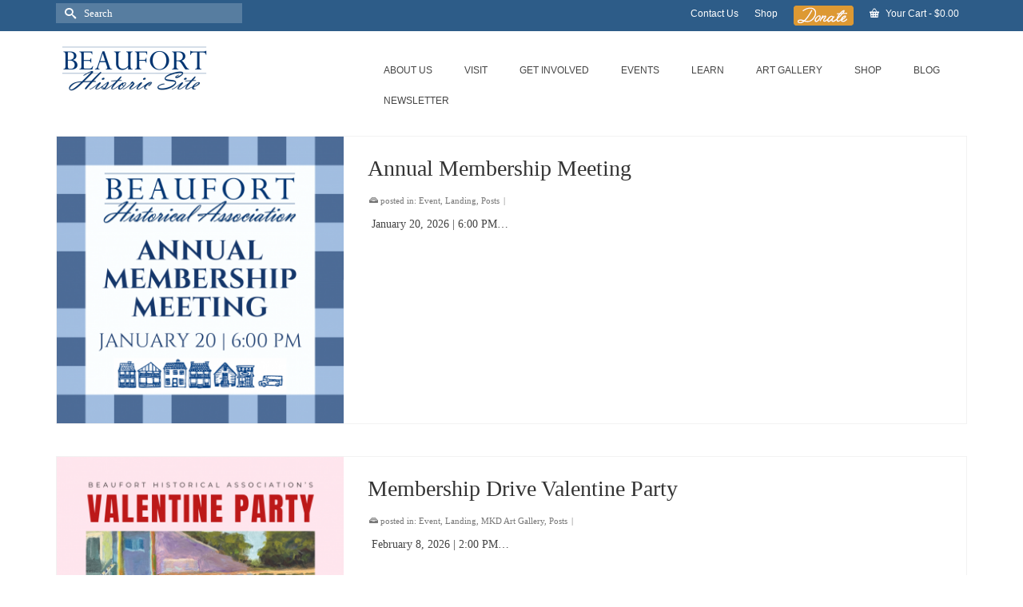

--- FILE ---
content_type: text/html; charset=UTF-8
request_url: https://beauforthistoricsite.org/category/event/
body_size: 17813
content:
<!DOCTYPE html>
<html class="no-js" lang="en" itemscope="itemscope" itemtype="https://schema.org/WebPage" >
<head>
  <meta charset="UTF-8">
  <meta name="viewport" content="width=device-width, initial-scale=1.0">
  <meta http-equiv="X-UA-Compatible" content="IE=edge">
  <meta name='robots' content='index, follow, max-image-preview:large, max-snippet:-1, max-video-preview:-1' />

	<!-- This site is optimized with the Yoast SEO plugin v26.7 - https://yoast.com/wordpress/plugins/seo/ -->
	<title>Event Archives - Beaufort Historic Site</title>
	<link rel="canonical" href="https://beauforthistoricsite.org/category/event/" />
	<meta property="og:locale" content="en_US" />
	<meta property="og:type" content="article" />
	<meta property="og:title" content="Event Archives - Beaufort Historic Site" />
	<meta property="og:url" content="https://beauforthistoricsite.org/category/event/" />
	<meta property="og:site_name" content="Beaufort Historic Site" />
	<script type="application/ld+json" class="yoast-schema-graph">{"@context":"https://schema.org","@graph":[{"@type":"CollectionPage","@id":"https://beauforthistoricsite.org/category/event/","url":"https://beauforthistoricsite.org/category/event/","name":"Event Archives - Beaufort Historic Site","isPartOf":{"@id":"https://beauforthistoricsite.org/#website"},"primaryImageOfPage":{"@id":"https://beauforthistoricsite.org/category/event/#primaryimage"},"image":{"@id":"https://beauforthistoricsite.org/category/event/#primaryimage"},"thumbnailUrl":"https://beauforthistoricsite.org/wp-content/uploads/2025/12/Membership-Meeting-Website-Image.png","breadcrumb":{"@id":"https://beauforthistoricsite.org/category/event/#breadcrumb"},"inLanguage":"en-US"},{"@type":"ImageObject","inLanguage":"en-US","@id":"https://beauforthistoricsite.org/category/event/#primaryimage","url":"https://beauforthistoricsite.org/wp-content/uploads/2025/12/Membership-Meeting-Website-Image.png","contentUrl":"https://beauforthistoricsite.org/wp-content/uploads/2025/12/Membership-Meeting-Website-Image.png","width":1080,"height":1080},{"@type":"BreadcrumbList","@id":"https://beauforthistoricsite.org/category/event/#breadcrumb","itemListElement":[{"@type":"ListItem","position":1,"name":"Home","item":"https://beauforthistoricsite.org/"},{"@type":"ListItem","position":2,"name":"Event"}]},{"@type":"WebSite","@id":"https://beauforthistoricsite.org/#website","url":"https://beauforthistoricsite.org/","name":"Beaufort Historic Site","description":"","potentialAction":[{"@type":"SearchAction","target":{"@type":"EntryPoint","urlTemplate":"https://beauforthistoricsite.org/?s={search_term_string}"},"query-input":{"@type":"PropertyValueSpecification","valueRequired":true,"valueName":"search_term_string"}}],"inLanguage":"en-US"}]}</script>
	<!-- / Yoast SEO plugin. -->


<link rel='dns-prefetch' href='//fonts.googleapis.com' />
<link rel='dns-prefetch' href='//www.googletagmanager.com' />
<link rel="alternate" type="application/rss+xml" title="Beaufort Historic Site &raquo; Feed" href="https://beauforthistoricsite.org/feed/" />
<link rel="alternate" type="application/rss+xml" title="Beaufort Historic Site &raquo; Comments Feed" href="https://beauforthistoricsite.org/comments/feed/" />
<link rel="alternate" type="text/calendar" title="Beaufort Historic Site &raquo; iCal Feed" href="https://beauforthistoricsite.org/events1/?ical=1" />
<link rel="alternate" type="application/rss+xml" title="Beaufort Historic Site &raquo; Event Category Feed" href="https://beauforthistoricsite.org/category/event/feed/" />
<style id='wp-img-auto-sizes-contain-inline-css' type='text/css'>
img:is([sizes=auto i],[sizes^="auto," i]){contain-intrinsic-size:3000px 1500px}
/*# sourceURL=wp-img-auto-sizes-contain-inline-css */
</style>
<style id='wp-emoji-styles-inline-css' type='text/css'>

	img.wp-smiley, img.emoji {
		display: inline !important;
		border: none !important;
		box-shadow: none !important;
		height: 1em !important;
		width: 1em !important;
		margin: 0 0.07em !important;
		vertical-align: -0.1em !important;
		background: none !important;
		padding: 0 !important;
	}
/*# sourceURL=wp-emoji-styles-inline-css */
</style>
<link rel='stylesheet' id='wp-block-library-css' href='https://beauforthistoricsite.org/wp-includes/css/dist/block-library/style.min.css?ver=6.9' type='text/css' media='all' />
<style id='wp-block-paragraph-inline-css' type='text/css'>
.is-small-text{font-size:.875em}.is-regular-text{font-size:1em}.is-large-text{font-size:2.25em}.is-larger-text{font-size:3em}.has-drop-cap:not(:focus):first-letter{float:left;font-size:8.4em;font-style:normal;font-weight:100;line-height:.68;margin:.05em .1em 0 0;text-transform:uppercase}body.rtl .has-drop-cap:not(:focus):first-letter{float:none;margin-left:.1em}p.has-drop-cap.has-background{overflow:hidden}:root :where(p.has-background){padding:1.25em 2.375em}:where(p.has-text-color:not(.has-link-color)) a{color:inherit}p.has-text-align-left[style*="writing-mode:vertical-lr"],p.has-text-align-right[style*="writing-mode:vertical-rl"]{rotate:180deg}
/*# sourceURL=https://beauforthistoricsite.org/wp-includes/blocks/paragraph/style.min.css */
</style>
<link rel='stylesheet' id='wc-blocks-style-css' href='https://beauforthistoricsite.org/wp-content/plugins/woocommerce/assets/client/blocks/wc-blocks.css?ver=wc-10.4.3' type='text/css' media='all' />
<style id='global-styles-inline-css' type='text/css'>
:root{--wp--preset--aspect-ratio--square: 1;--wp--preset--aspect-ratio--4-3: 4/3;--wp--preset--aspect-ratio--3-4: 3/4;--wp--preset--aspect-ratio--3-2: 3/2;--wp--preset--aspect-ratio--2-3: 2/3;--wp--preset--aspect-ratio--16-9: 16/9;--wp--preset--aspect-ratio--9-16: 9/16;--wp--preset--color--black: #000;--wp--preset--color--cyan-bluish-gray: #abb8c3;--wp--preset--color--white: #fff;--wp--preset--color--pale-pink: #f78da7;--wp--preset--color--vivid-red: #cf2e2e;--wp--preset--color--luminous-vivid-orange: #ff6900;--wp--preset--color--luminous-vivid-amber: #fcb900;--wp--preset--color--light-green-cyan: #7bdcb5;--wp--preset--color--vivid-green-cyan: #00d084;--wp--preset--color--pale-cyan-blue: #8ed1fc;--wp--preset--color--vivid-cyan-blue: #0693e3;--wp--preset--color--vivid-purple: #9b51e0;--wp--preset--color--virtue-primary: #2d5c88;--wp--preset--color--virtue-primary-light: #6c8dab;--wp--preset--color--very-light-gray: #eee;--wp--preset--color--very-dark-gray: #444;--wp--preset--gradient--vivid-cyan-blue-to-vivid-purple: linear-gradient(135deg,rgb(6,147,227) 0%,rgb(155,81,224) 100%);--wp--preset--gradient--light-green-cyan-to-vivid-green-cyan: linear-gradient(135deg,rgb(122,220,180) 0%,rgb(0,208,130) 100%);--wp--preset--gradient--luminous-vivid-amber-to-luminous-vivid-orange: linear-gradient(135deg,rgb(252,185,0) 0%,rgb(255,105,0) 100%);--wp--preset--gradient--luminous-vivid-orange-to-vivid-red: linear-gradient(135deg,rgb(255,105,0) 0%,rgb(207,46,46) 100%);--wp--preset--gradient--very-light-gray-to-cyan-bluish-gray: linear-gradient(135deg,rgb(238,238,238) 0%,rgb(169,184,195) 100%);--wp--preset--gradient--cool-to-warm-spectrum: linear-gradient(135deg,rgb(74,234,220) 0%,rgb(151,120,209) 20%,rgb(207,42,186) 40%,rgb(238,44,130) 60%,rgb(251,105,98) 80%,rgb(254,248,76) 100%);--wp--preset--gradient--blush-light-purple: linear-gradient(135deg,rgb(255,206,236) 0%,rgb(152,150,240) 100%);--wp--preset--gradient--blush-bordeaux: linear-gradient(135deg,rgb(254,205,165) 0%,rgb(254,45,45) 50%,rgb(107,0,62) 100%);--wp--preset--gradient--luminous-dusk: linear-gradient(135deg,rgb(255,203,112) 0%,rgb(199,81,192) 50%,rgb(65,88,208) 100%);--wp--preset--gradient--pale-ocean: linear-gradient(135deg,rgb(255,245,203) 0%,rgb(182,227,212) 50%,rgb(51,167,181) 100%);--wp--preset--gradient--electric-grass: linear-gradient(135deg,rgb(202,248,128) 0%,rgb(113,206,126) 100%);--wp--preset--gradient--midnight: linear-gradient(135deg,rgb(2,3,129) 0%,rgb(40,116,252) 100%);--wp--preset--font-size--small: 13px;--wp--preset--font-size--medium: 20px;--wp--preset--font-size--large: 36px;--wp--preset--font-size--x-large: 42px;--wp--preset--spacing--20: 0.44rem;--wp--preset--spacing--30: 0.67rem;--wp--preset--spacing--40: 1rem;--wp--preset--spacing--50: 1.5rem;--wp--preset--spacing--60: 2.25rem;--wp--preset--spacing--70: 3.38rem;--wp--preset--spacing--80: 5.06rem;--wp--preset--shadow--natural: 6px 6px 9px rgba(0, 0, 0, 0.2);--wp--preset--shadow--deep: 12px 12px 50px rgba(0, 0, 0, 0.4);--wp--preset--shadow--sharp: 6px 6px 0px rgba(0, 0, 0, 0.2);--wp--preset--shadow--outlined: 6px 6px 0px -3px rgb(255, 255, 255), 6px 6px rgb(0, 0, 0);--wp--preset--shadow--crisp: 6px 6px 0px rgb(0, 0, 0);}:where(.is-layout-flex){gap: 0.5em;}:where(.is-layout-grid){gap: 0.5em;}body .is-layout-flex{display: flex;}.is-layout-flex{flex-wrap: wrap;align-items: center;}.is-layout-flex > :is(*, div){margin: 0;}body .is-layout-grid{display: grid;}.is-layout-grid > :is(*, div){margin: 0;}:where(.wp-block-columns.is-layout-flex){gap: 2em;}:where(.wp-block-columns.is-layout-grid){gap: 2em;}:where(.wp-block-post-template.is-layout-flex){gap: 1.25em;}:where(.wp-block-post-template.is-layout-grid){gap: 1.25em;}.has-black-color{color: var(--wp--preset--color--black) !important;}.has-cyan-bluish-gray-color{color: var(--wp--preset--color--cyan-bluish-gray) !important;}.has-white-color{color: var(--wp--preset--color--white) !important;}.has-pale-pink-color{color: var(--wp--preset--color--pale-pink) !important;}.has-vivid-red-color{color: var(--wp--preset--color--vivid-red) !important;}.has-luminous-vivid-orange-color{color: var(--wp--preset--color--luminous-vivid-orange) !important;}.has-luminous-vivid-amber-color{color: var(--wp--preset--color--luminous-vivid-amber) !important;}.has-light-green-cyan-color{color: var(--wp--preset--color--light-green-cyan) !important;}.has-vivid-green-cyan-color{color: var(--wp--preset--color--vivid-green-cyan) !important;}.has-pale-cyan-blue-color{color: var(--wp--preset--color--pale-cyan-blue) !important;}.has-vivid-cyan-blue-color{color: var(--wp--preset--color--vivid-cyan-blue) !important;}.has-vivid-purple-color{color: var(--wp--preset--color--vivid-purple) !important;}.has-black-background-color{background-color: var(--wp--preset--color--black) !important;}.has-cyan-bluish-gray-background-color{background-color: var(--wp--preset--color--cyan-bluish-gray) !important;}.has-white-background-color{background-color: var(--wp--preset--color--white) !important;}.has-pale-pink-background-color{background-color: var(--wp--preset--color--pale-pink) !important;}.has-vivid-red-background-color{background-color: var(--wp--preset--color--vivid-red) !important;}.has-luminous-vivid-orange-background-color{background-color: var(--wp--preset--color--luminous-vivid-orange) !important;}.has-luminous-vivid-amber-background-color{background-color: var(--wp--preset--color--luminous-vivid-amber) !important;}.has-light-green-cyan-background-color{background-color: var(--wp--preset--color--light-green-cyan) !important;}.has-vivid-green-cyan-background-color{background-color: var(--wp--preset--color--vivid-green-cyan) !important;}.has-pale-cyan-blue-background-color{background-color: var(--wp--preset--color--pale-cyan-blue) !important;}.has-vivid-cyan-blue-background-color{background-color: var(--wp--preset--color--vivid-cyan-blue) !important;}.has-vivid-purple-background-color{background-color: var(--wp--preset--color--vivid-purple) !important;}.has-black-border-color{border-color: var(--wp--preset--color--black) !important;}.has-cyan-bluish-gray-border-color{border-color: var(--wp--preset--color--cyan-bluish-gray) !important;}.has-white-border-color{border-color: var(--wp--preset--color--white) !important;}.has-pale-pink-border-color{border-color: var(--wp--preset--color--pale-pink) !important;}.has-vivid-red-border-color{border-color: var(--wp--preset--color--vivid-red) !important;}.has-luminous-vivid-orange-border-color{border-color: var(--wp--preset--color--luminous-vivid-orange) !important;}.has-luminous-vivid-amber-border-color{border-color: var(--wp--preset--color--luminous-vivid-amber) !important;}.has-light-green-cyan-border-color{border-color: var(--wp--preset--color--light-green-cyan) !important;}.has-vivid-green-cyan-border-color{border-color: var(--wp--preset--color--vivid-green-cyan) !important;}.has-pale-cyan-blue-border-color{border-color: var(--wp--preset--color--pale-cyan-blue) !important;}.has-vivid-cyan-blue-border-color{border-color: var(--wp--preset--color--vivid-cyan-blue) !important;}.has-vivid-purple-border-color{border-color: var(--wp--preset--color--vivid-purple) !important;}.has-vivid-cyan-blue-to-vivid-purple-gradient-background{background: var(--wp--preset--gradient--vivid-cyan-blue-to-vivid-purple) !important;}.has-light-green-cyan-to-vivid-green-cyan-gradient-background{background: var(--wp--preset--gradient--light-green-cyan-to-vivid-green-cyan) !important;}.has-luminous-vivid-amber-to-luminous-vivid-orange-gradient-background{background: var(--wp--preset--gradient--luminous-vivid-amber-to-luminous-vivid-orange) !important;}.has-luminous-vivid-orange-to-vivid-red-gradient-background{background: var(--wp--preset--gradient--luminous-vivid-orange-to-vivid-red) !important;}.has-very-light-gray-to-cyan-bluish-gray-gradient-background{background: var(--wp--preset--gradient--very-light-gray-to-cyan-bluish-gray) !important;}.has-cool-to-warm-spectrum-gradient-background{background: var(--wp--preset--gradient--cool-to-warm-spectrum) !important;}.has-blush-light-purple-gradient-background{background: var(--wp--preset--gradient--blush-light-purple) !important;}.has-blush-bordeaux-gradient-background{background: var(--wp--preset--gradient--blush-bordeaux) !important;}.has-luminous-dusk-gradient-background{background: var(--wp--preset--gradient--luminous-dusk) !important;}.has-pale-ocean-gradient-background{background: var(--wp--preset--gradient--pale-ocean) !important;}.has-electric-grass-gradient-background{background: var(--wp--preset--gradient--electric-grass) !important;}.has-midnight-gradient-background{background: var(--wp--preset--gradient--midnight) !important;}.has-small-font-size{font-size: var(--wp--preset--font-size--small) !important;}.has-medium-font-size{font-size: var(--wp--preset--font-size--medium) !important;}.has-large-font-size{font-size: var(--wp--preset--font-size--large) !important;}.has-x-large-font-size{font-size: var(--wp--preset--font-size--x-large) !important;}
/*# sourceURL=global-styles-inline-css */
</style>

<style id='classic-theme-styles-inline-css' type='text/css'>
/*! This file is auto-generated */
.wp-block-button__link{color:#fff;background-color:#32373c;border-radius:9999px;box-shadow:none;text-decoration:none;padding:calc(.667em + 2px) calc(1.333em + 2px);font-size:1.125em}.wp-block-file__button{background:#32373c;color:#fff;text-decoration:none}
/*# sourceURL=/wp-includes/css/classic-themes.min.css */
</style>
<link rel='stylesheet' id='ctct_form_styles-css' href='https://beauforthistoricsite.org/wp-content/plugins/constant-contact-forms/assets/css/style.css?ver=2.15.2' type='text/css' media='all' />
<link rel='stylesheet' id='bwg_fonts-css' href='https://beauforthistoricsite.org/wp-content/plugins/photo-gallery/css/bwg-fonts/fonts.css?ver=0.0.1' type='text/css' media='all' />
<link rel='stylesheet' id='sumoselect-css' href='https://beauforthistoricsite.org/wp-content/plugins/photo-gallery/css/sumoselect.min.css?ver=3.4.6' type='text/css' media='all' />
<link rel='stylesheet' id='mCustomScrollbar-css' href='https://beauforthistoricsite.org/wp-content/plugins/photo-gallery/css/jquery.mCustomScrollbar.min.css?ver=3.1.5' type='text/css' media='all' />
<link rel='stylesheet' id='bwg_googlefonts-css' href='https://fonts.googleapis.com/css?family=Ubuntu&#038;subset=greek,latin,greek-ext,vietnamese,cyrillic-ext,latin-ext,cyrillic' type='text/css' media='all' />
<link rel='stylesheet' id='bwg_frontend-css' href='https://beauforthistoricsite.org/wp-content/plugins/photo-gallery/css/styles.min.css?ver=1.8.35' type='text/css' media='all' />
<style id='woocommerce-inline-inline-css' type='text/css'>
.woocommerce form .form-row .required { visibility: visible; }
/*# sourceURL=woocommerce-inline-inline-css */
</style>
<style id='kadence-blocks-global-variables-inline-css' type='text/css'>
:root {--global-kb-font-size-sm:clamp(0.8rem, 0.73rem + 0.217vw, 0.9rem);--global-kb-font-size-md:clamp(1.1rem, 0.995rem + 0.326vw, 1.25rem);--global-kb-font-size-lg:clamp(1.75rem, 1.576rem + 0.543vw, 2rem);--global-kb-font-size-xl:clamp(2.25rem, 1.728rem + 1.63vw, 3rem);--global-kb-font-size-xxl:clamp(2.5rem, 1.456rem + 3.26vw, 4rem);--global-kb-font-size-xxxl:clamp(2.75rem, 0.489rem + 7.065vw, 6rem);}:root {--global-palette1: #3182CE;--global-palette2: #2B6CB0;--global-palette3: #1A202C;--global-palette4: #2D3748;--global-palette5: #4A5568;--global-palette6: #718096;--global-palette7: #EDF2F7;--global-palette8: #F7FAFC;--global-palette9: #ffffff;}
/*# sourceURL=kadence-blocks-global-variables-inline-css */
</style>
<link rel='stylesheet' id='virtue_main-css' href='https://beauforthistoricsite.org/wp-content/themes/virtue_premium/assets/css/virtue.css?ver=4.9.6' type='text/css' media='all' />
<link rel='stylesheet' id='virtue_woo-css' href='https://beauforthistoricsite.org/wp-content/themes/virtue_premium/assets/css/virtue-woocommerce.css?ver=4.9.6' type='text/css' media='all' />
<link rel='stylesheet' id='virtue_icons-css' href='https://beauforthistoricsite.org/wp-content/themes/virtue_premium/assets/css/virtue_icons.css?ver=4.9.6' type='text/css' media='all' />
<link rel='stylesheet' id='virtue_skin-css' href='https://beauforthistoricsite.org/wp-content/themes/virtue_premium/assets/css/skins/default.css?ver=4.9.6' type='text/css' media='all' />
<link rel='stylesheet' id='redux-google-fonts-virtue_premium-css' href='https://fonts.googleapis.com/css?family=Pacifico%3A400%7CLato%3A400%2C700%2C300%7CVerdana%3A400&#038;subset=latin&#038;ver=6.9' type='text/css' media='all' />
<script type="text/javascript" src="https://beauforthistoricsite.org/wp-includes/js/jquery/jquery.min.js?ver=3.7.1" id="jquery-core-js"></script>
<script type="text/javascript" src="https://beauforthistoricsite.org/wp-includes/js/jquery/jquery-migrate.min.js?ver=3.4.1" id="jquery-migrate-js"></script>
<script type="text/javascript" src="https://beauforthistoricsite.org/wp-content/plugins/photo-gallery/js/jquery.sumoselect.min.js?ver=3.4.6" id="sumoselect-js"></script>
<script type="text/javascript" src="https://beauforthistoricsite.org/wp-content/plugins/photo-gallery/js/tocca.min.js?ver=2.0.9" id="bwg_mobile-js"></script>
<script type="text/javascript" src="https://beauforthistoricsite.org/wp-content/plugins/photo-gallery/js/jquery.mCustomScrollbar.concat.min.js?ver=3.1.5" id="mCustomScrollbar-js"></script>
<script type="text/javascript" src="https://beauforthistoricsite.org/wp-content/plugins/photo-gallery/js/jquery.fullscreen.min.js?ver=0.6.0" id="jquery-fullscreen-js"></script>
<script type="text/javascript" id="bwg_frontend-js-extra">
/* <![CDATA[ */
var bwg_objectsL10n = {"bwg_field_required":"field is required.","bwg_mail_validation":"This is not a valid email address.","bwg_search_result":"There are no images matching your search.","bwg_select_tag":"Select Tag","bwg_order_by":"Order By","bwg_search":"Search","bwg_show_ecommerce":"Show Ecommerce","bwg_hide_ecommerce":"Hide Ecommerce","bwg_show_comments":"Show Comments","bwg_hide_comments":"Hide Comments","bwg_restore":"Restore","bwg_maximize":"Maximize","bwg_fullscreen":"Fullscreen","bwg_exit_fullscreen":"Exit Fullscreen","bwg_search_tag":"SEARCH...","bwg_tag_no_match":"No tags found","bwg_all_tags_selected":"All tags selected","bwg_tags_selected":"tags selected","play":"Play","pause":"Pause","is_pro":"","bwg_play":"Play","bwg_pause":"Pause","bwg_hide_info":"Hide info","bwg_show_info":"Show info","bwg_hide_rating":"Hide rating","bwg_show_rating":"Show rating","ok":"Ok","cancel":"Cancel","select_all":"Select all","lazy_load":"0","lazy_loader":"https://beauforthistoricsite.org/wp-content/plugins/photo-gallery/images/ajax_loader.png","front_ajax":"0","bwg_tag_see_all":"see all tags","bwg_tag_see_less":"see less tags"};
//# sourceURL=bwg_frontend-js-extra
/* ]]> */
</script>
<script type="text/javascript" src="https://beauforthistoricsite.org/wp-content/plugins/photo-gallery/js/scripts.min.js?ver=1.8.35" id="bwg_frontend-js"></script>
<script type="text/javascript" src="https://beauforthistoricsite.org/wp-content/plugins/woocommerce/assets/js/jquery-blockui/jquery.blockUI.min.js?ver=2.7.0-wc.10.4.3" id="wc-jquery-blockui-js" defer="defer" data-wp-strategy="defer"></script>
<script type="text/javascript" src="https://beauforthistoricsite.org/wp-content/plugins/woocommerce/assets/js/js-cookie/js.cookie.min.js?ver=2.1.4-wc.10.4.3" id="wc-js-cookie-js" defer="defer" data-wp-strategy="defer"></script>
<script type="text/javascript" id="woocommerce-js-extra">
/* <![CDATA[ */
var woocommerce_params = {"ajax_url":"/wp-admin/admin-ajax.php","wc_ajax_url":"/?wc-ajax=%%endpoint%%","i18n_password_show":"Show password","i18n_password_hide":"Hide password"};
//# sourceURL=woocommerce-js-extra
/* ]]> */
</script>
<script type="text/javascript" src="https://beauforthistoricsite.org/wp-content/plugins/woocommerce/assets/js/frontend/woocommerce.min.js?ver=10.4.3" id="woocommerce-js" defer="defer" data-wp-strategy="defer"></script>
<script type="text/javascript" src="https://beauforthistoricsite.org/wp-content/plugins/woocommerce/assets/js/select2/select2.full.min.js?ver=4.0.3-wc.10.4.3" id="wc-select2-js" defer="defer" data-wp-strategy="defer"></script>
<link rel="https://api.w.org/" href="https://beauforthistoricsite.org/wp-json/" /><link rel="alternate" title="JSON" type="application/json" href="https://beauforthistoricsite.org/wp-json/wp/v2/categories/28" /><link rel="EditURI" type="application/rsd+xml" title="RSD" href="https://beauforthistoricsite.org/xmlrpc.php?rsd" />

<meta name="generator" content="Site Kit by Google 1.170.0" /><script>  var el_i13_login_captcha=null; var el_i13_register_captcha=null; </script><meta name="tec-api-version" content="v1"><meta name="tec-api-origin" content="https://beauforthistoricsite.org"><link rel="alternate" href="https://beauforthistoricsite.org/wp-json/tribe/events/v1/" /><style type="text/css" id="kt-custom-css">#logo {padding-top:10px;}#logo {padding-bottom:10px;}#logo {margin-left:0px;}#logo {margin-right:0px;}#nav-main, .nav-main {margin-top:30px;}#nav-main, .nav-main  {margin-bottom:10px;}.headerfont, .tp-caption, .yith-wcan-list li, .yith-wcan .yith-wcan-reset-navigation, ul.yith-wcan-label li a, .price {font-family:Lato;} 
  .topbarmenu ul li {font-family:Verdana, Geneva, sans-serif;}
  #kadbreadcrumbs {font-family:Verdana;}#nav-main ul.sf-menu a:hover, .nav-main ul.sf-menu a:hover, #nav-main ul.sf-menu li.current-menu-item > a, .nav-main ul.sf-menu li.current-menu-item > a, #nav-main ul.sf-menu ul li a:hover, .nav-main ul.sf-menu ul li a:hover {color:#ffffff;}#nav-main ul.sf-menu li a:hover, .nav-main ul.sf-menu a:hover, #nav-main ul.sf-menu li.current-menu-item > a, .nav-main ul.sf-menu li.current-menu-item > a, #nav-main ul.sf-menu ul li a:hover, .nav-main ul.sf-menu ul li a:hover  {background:#dd9933;}input[type=number]::-webkit-inner-spin-button, input[type=number]::-webkit-outer-spin-button { -webkit-appearance: none; margin: 0; } input[type=number] {-moz-appearance: textfield;}.quantity input::-webkit-outer-spin-button,.quantity input::-webkit-inner-spin-button {display: none;}.portfolionav {padding: 10px 0 10px;}.woocommerce-ordering {margin: 16px 0 0;} @media (-webkit-min-device-pixel-ratio: 2), (min-resolution: 192dpi) { body #kad-banner #logo .kad-standard-logo, body #kad-banner #logo .kt-intrinsic-container-center {display: none;} body #kad-banner #logo .kad-retina-logo {display: block;}}.product_item .product_details h5 {min-height:40px;}#nav-second ul.sf-menu>li {width:16.5%;}.kad-topbar-left, .kad-topbar-left .topbarmenu {float:right;} .kad-topbar-left .topbar_social, .kad-topbar-left .topbarmenu ul, .kad-topbar-left .kad-cart-total,.kad-topbar-right #topbar-search .form-search{float:left} #topbar .mobile-nav-trigger-id {float: left;}.kad-header-style-two .nav-main ul.sf-menu > li {width: 33.333333%;}.kad-hidepostauthortop, .postauthortop {display:none;}.postcommentscount {display:none;}.postdate, .kad-hidedate, .postdatetooltip, .recentpost_date{display:none;}[class*="wp-image"] {-webkit-box-shadow: none;-moz-box-shadow: none;box-shadow: none;border:none;}[class*="wp-image"]:hover {-webkit-box-shadow: none;-moz-box-shadow: none;box-shadow: none;border:none;} .light-dropshaddow {-moz-box-shadow: none;-webkit-box-shadow: none;box-shadow: none;}</style>	<noscript><style>.woocommerce-product-gallery{ opacity: 1 !important; }</style></noscript>
	<meta name="bmi-version" content="2.0.0" />      <script defer type="text/javascript" id="bmip-js-inline-remove-js">
        function objectToQueryString(obj){
          return Object.keys(obj).map(key => key + '=' + obj[key]).join('&');
        }

        function globalBMIKeepAlive() {
          let xhr = new XMLHttpRequest();
          let data = { action: "bmip_keepalive", token: "bmip", f: "refresh" };
          let url = 'https://beauforthistoricsite.org/wp-admin/admin-ajax.php' + '?' + objectToQueryString(data);
          xhr.open('POST', url, true);
          xhr.setRequestHeader("X-Requested-With", "XMLHttpRequest");
          xhr.onreadystatechange = function () {
            if (xhr.readyState === 4) {
              let response;
              if (response = JSON.parse(xhr.responseText)) {
                if (typeof response.status != 'undefined' && response.status === 'success') {
                  //setTimeout(globalBMIKeepAlive, 3000);
                } else {
                  //setTimeout(globalBMIKeepAlive, 20000);
                }
              }
            }
          };

          xhr.send(JSON.stringify(data));
        }

        document.querySelector('#bmip-js-inline-remove-js').remove();
      </script>
      <style id="uagb-style-conditional-extension">@media (min-width: 1025px){body .uag-hide-desktop.uagb-google-map__wrap,body .uag-hide-desktop{display:none !important}}@media (min-width: 768px) and (max-width: 1024px){body .uag-hide-tab.uagb-google-map__wrap,body .uag-hide-tab{display:none !important}}@media (max-width: 767px){body .uag-hide-mob.uagb-google-map__wrap,body .uag-hide-mob{display:none !important}}</style>		<style type="text/css" id="wp-custom-css">
			
		</style>
		<style type="text/css" title="dynamic-css" class="options-output">header #logo a.brand,.logofont{font-family:Pacifico;line-height:40px;font-weight:400;font-style:normal;font-size:32px;}.kad_tagline{font-family:Lato;line-height:20px;font-weight:400;font-style:normal;color:#444444;font-size:14px;}.product_item .product_details h5{font-family:Lato;line-height:20px;font-weight:700;font-style:normal;font-size:12px;}h1{font-family:Lato;line-height:40px;font-weight:400;font-style:normal;color:#003471;font-size:24px;}h2{font-family:Lato;line-height:40px;font-weight:400;font-style:normal;font-size:30px;}h3{font-family:Lato;line-height:40px;font-weight:300;font-style:normal;font-size:28px;}h4{font-family:Lato;line-height:40px;font-weight:400;font-style:normal;font-size:24px;}h5{font-family:Lato;line-height:24px;font-weight:700;font-style:normal;font-size:18px;}body{font-family:Verdana;line-height:20px;font-weight:400;font-style:normal;font-size:14px;}#nav-main ul.sf-menu a, .nav-main ul.sf-menu a{font-family:Verdana, Geneva, sans-serif;line-height:18px;font-weight:400;font-style:normal;font-size:12px;}#nav-second ul.sf-menu a{font-family:Lato;line-height:22px;font-weight:400;font-style:normal;font-size:12px;}#nav-main ul.sf-menu ul li a, #nav-second ul.sf-menu ul li a, .nav-main ul.sf-menu ul li a{line-height:inheritpx;font-size:12px;}.kad-nav-inner .kad-mnav, .kad-mobile-nav .kad-nav-inner li a,.nav-trigger-case{font-family:Lato;line-height:20px;font-weight:400;font-style:normal;font-size:16px;}</style></head>
<body data-rsssl=1 class="archive category category-event category-28 wp-theme-virtue_premium theme-virtue_premium woocommerce-no-js tribe-no-js ctct-virtue_premium notsticky virtue-skin-default wide not_ie" data-smooth-scrolling="0" data-smooth-scrolling-hide="0" data-jsselect="1" data-product-tab-scroll="0" data-animate="1" data-sticky="0" >
		<div id="wrapper" class="container">
	<!--[if lt IE 8]><div class="alert"> You are using an outdated browser. Please upgrade your browser to improve your experience.</div><![endif]-->
	<header id="kad-banner" class="banner headerclass kt-not-mobile-sticky " data-header-shrink="0" data-mobile-sticky="0" data-menu-stick="0">
<div id="topbar" class="topclass">
	<div class="container">
		<div class="row">
			<div class="col-md-6 col-sm-6 kad-topbar-left">
				<div class="topbarmenu clearfix">
				<ul id="menu-top-menu" class="sf-menu"><li  class="menu-contact-us menu-item-47 menu-item"><a href="/contact-us/"><span>Contact Us</span></a></li>
<li  class="menu-shop menu-item-1053 menu-item"><a href="https://beauforthistoricsite.org/old-beaufort-virtual-shop/"><span>Shop</span></a></li>
</ul>						<div class="topbar_social">
							<ul>
								<li><a href="https://beauforthistoricsite.org/donate/" data-toggle="tooltip" data-placement="bottom" target="_self" class="topbar-icon-1" data-original-title="DONATE"><img src="https://beauforthistoricsite.org/wp-content/uploads/2019/08/donate-button.png"/></a></li>							</ul>
						</div>
													<ul class="kad-cart-total">
									<li>
										<a class="cart-contents" href="https://beauforthistoricsite.org/cart/" title="View your shopping cart">
											<i class="icon-basket" style="padding-right:5px;"></i> 
											Your Cart 
											<span class="kad-cart-dash">-</span> 
											<span class="woocommerce-Price-amount amount"><bdi><span class="woocommerce-Price-currencySymbol">&#36;</span>0.00</bdi></span>										</a>
									</li>
								</ul>
											</div>
			</div><!-- close col-md-6 -->
			<div class="col-md-6 col-sm-6 kad-topbar-right">
				<div id="topbar-search" class="topbar-widget">
					<div class="widget-1 widget-first topbar-widgetcontent topbar-widgetcontain"><form role="search" method="get" class="form-search" action="https://beauforthistoricsite.org/">
	<label>
		<span class="screen-reader-text">Search for:</span>
		<input type="text" value="" name="s" class="search-query" placeholder="Search">
	</label>
	<button type="submit" class="search-icon" aria-label="Submit Search"><i class="icon-search"></i></button>
</form>
</div>				</div>
			</div> <!-- close col-md-6-->
		</div> <!-- Close Row -->
			</div> <!-- Close Container -->
</div>	<div class="container">
		<div class="row">
			<div class="col-md-4 clearfix kad-header-left">
				<div id="logo" class="logocase">
					<a class="brand logofont" href="https://beauforthistoricsite.org/" title="Beaufort Historic Site">
													<div id="thelogo">
								<div class="kt-intrinsic-container kt-intrinsic-container-center" style="max-width:200px"><div class="kt-intrinsic" style="padding-bottom:35.5%;"><img src="https://beauforthistoricsite.org/wp-content/uploads/2014/07/Beaufort-Historic-Site-WEB-200x71.png" width="200" height="71" srcset="https://beauforthistoricsite.org/wp-content/uploads/2014/07/Beaufort-Historic-Site-WEB-200x71.png 200w, https://beauforthistoricsite.org/wp-content/uploads/2014/07/Beaufort-Historic-Site-WEB-300x106.png 300w, https://beauforthistoricsite.org/wp-content/uploads/2014/07/Beaufort-Historic-Site-WEB-600x212.png 600w, https://beauforthistoricsite.org/wp-content/uploads/2014/07/Beaufort-Historic-Site-WEB-400x142.png 400w, https://beauforthistoricsite.org/wp-content/uploads/2014/07/Beaufort-Historic-Site-WEB-450x160.png 450w, https://beauforthistoricsite.org/wp-content/uploads/2014/07/Beaufort-Historic-Site-WEB-225x80.png 225w, https://beauforthistoricsite.org/wp-content/uploads/2014/07/Beaufort-Historic-Site-WEB.png 900w" sizes="(max-width: 200px) 100vw, 200px" class="kad-standard-logo" alt="Beaufort Historic Site" ></div></div>									<img src="https://beauforthistoricsite.org/wp-content/uploads/2014/07/Beaufort-Historic-Site_RETINA.png" class="kad-retina-logo" alt="Beaufort Historic Site" style="max-height:319px" />
															</div>
											</a>
									</div> <!-- Close #logo -->
			</div><!-- close kad-header-left -->
						<div class="col-md-8 kad-header-right">
							<nav id="nav-main" class="clearfix">
					<ul id="menu-main-menu" class="sf-menu"><li  class="menu-about-us sf-dropdown menu-item-269 menu-item"><a href="#"><span>ABOUT US</span></a>
<ul class="sub-menu sf-dropdown-menu dropdown">
	<li  class="menu-beaufort-historical-association menu-item-800 menu-item"><a href="https://beauforthistoricsite.org/bha/"><span>Beaufort Historical Association</span></a></li>
	<li  class="menu-beaufort-historic-site menu-item-69 menu-item"><a href="https://beauforthistoricsite.org/buildings-grounds/"><span>Beaufort Historic Site</span></a></li>
	<li  class="menu-old-burying-ground menu-item-272 menu-item"><a href="https://beauforthistoricsite.org/old-burying-ground/"><span>Old Burying Ground</span></a></li>
	<li  class="menu-media-reviews menu-item-6558 menu-item"><a href="https://beauforthistoricsite.org/accolades/"><span>Media Reviews</span></a></li>
	<li  class="menu-careers-internships menu-item-25777 menu-item"><a href="https://beauforthistoricsite.org/careers-internships/"><span>Careers + Internships</span></a></li>
</ul>
</li>
<li  class="menu-visit sf-dropdown menu-item-1310 menu-item"><a href="#"><span>VISIT</span></a>
<ul class="sub-menu sf-dropdown-menu dropdown">
	<li  class="menu-visitors-center-museum-and-old-beaufort-shop menu-item-273 menu-item"><a href="https://beauforthistoricsite.org/visitors-center-gift-shop/"><span>Visitors Center, Museum,  and Old Beaufort Shop</span></a></li>
	<li  class="menu-tours menu-item-71 menu-item"><a href="https://beauforthistoricsite.org/tour/"><span>Tours</span></a></li>
	<li  class="menu-civil-war-trails menu-item-11859 menu-item"><a href="https://www.civilwartrails.org/map.html"><span>Civil War Trails</span></a></li>
	<li  class="menu-area-guide menu-item-271 menu-item"><a href="https://beauforthistoricsite.org/area-attractions/"><span>Area Guide</span></a></li>
</ul>
</li>
<li  class="menu-get-involved sf-dropdown menu-item-270 menu-item"><a href="#"><span>GET INVOLVED</span></a>
<ul class="sub-menu sf-dropdown-menu dropdown">
	<li  class="menu-volunteer menu-item-275 menu-item"><a href="https://beauforthistoricsite.org/volunteer/"><span>Volunteer</span></a></li>
	<li  class="menu-committees menu-item-28016 menu-item"><a href="https://beauforthistoricsite.org/beaufort-historical-association-committees/"><span>Committees</span></a></li>
	<li  class="menu-membership menu-item-281 menu-item"><a href="https://beauforthistoricsite.org/membership/"><span>Membership</span></a></li>
	<li  class="menu-donate menu-item-280 menu-item"><a href="https://beauforthistoricsite.org/donate/"><span>Donate</span></a></li>
	<li  class="menu-warped-weavers menu-item-25430 menu-item"><a href="https://beauforthistoricsite.org/warped-weavers/"><span>Warped Weavers</span></a></li>
</ul>
</li>
<li  class="menu-events sf-dropdown menu-item-43 menu-item"><a href="#"><span>EVENTS</span></a>
<ul class="sub-menu sf-dropdown-menu dropdown">
	<li  class="menu-calendar-of-events menu-item-948 menu-item"><a href="https://www.beauforthistoricsite.org/events1"><span>Calendar of Events</span></a></li>
	<li  class="menu-weddings menu-item-70 menu-item"><a href="https://beauforthistoricsite.org/weddings/"><span>Weddings</span></a></li>
	<li  class="menu-vendors menu-item-3285 menu-item"><a href="https://beauforthistoricsite.org/weddings/vendors/"><span>Vendors</span></a></li>
</ul>
</li>
<li  class="menu-learn sf-dropdown menu-item-25434 menu-item"><a href="#"><span>LEARN</span></a>
<ul class="sub-menu sf-dropdown-menu dropdown">
	<li  class="menu-warped-weavers menu-item-25425 menu-item"><a href="https://beauforthistoricsite.org/warped-weavers/"><span>Warped Weavers</span></a></li>
	<li  class="menu-educational-programming menu-item-25427 menu-item"><a href="https://beauforthistoricsite.org/education/"><span>Educational Programming</span></a></li>
	<li  class="menu-interactive-site-map menu-item-25429 menu-item"><a href="https://storymaps.arcgis.com/stories/fa9a1fc0dfb94125b459e7e1e2e638b5"><span>Interactive Site Map</span></a></li>
</ul>
</li>
<li  class="menu-art-gallery sf-dropdown menu-item-1271 menu-item"><a href="#"><span>ART GALLERY</span></a>
<ul class="sub-menu sf-dropdown-menu dropdown">
	<li  class="menu-mattie-king-davis-gallery menu-item-73 menu-item"><a href="https://beauforthistoricsite.org/gallery/"><span>Mattie King Davis Gallery</span></a></li>
	<li  class="menu-view-our-art menu-item-7516 menu-item"><a href="http://www.facebook.com/pg/mattiekingdavisgallery/photos/?tab=album&#038;album_id=10157249588220822"><span>View Our Art</span></a></li>
	<li  class="menu-become-an-mkd-artist sf-dropdown-submenu menu-item-24778 menu-item"><a href="https://beauforthistoricsite.org/become-an-mkd-artist/"><span>Become an MKD Artist</span></a>
	<ul class="sub-menu sf-dropdown-menu dropdown">
		<li  class="menu-jury-process menu-item-26381 menu-item"><a href="https://beauforthistoricsite.org/jury-checklist/"><span>Jury Process</span></a></li>
		<li  class="menu-current-and-new-juried-artist-procedures-bringing-in-and-removing-work menu-item-26388 menu-item"><a href="https://beauforthistoricsite.org/current-and-new-juried-artist-procedures-bringing-in-and-removing-work/"><span>Current and New Juried Artist Procedures – Bringing In and Removing Work</span></a></li>
	</ul>
</li>
</ul>
</li>
<li  class="menu-shop menu-item-5043 menu-item"><a href="https://beauforthistoricsite.org/old-beaufort-virtual-shop/"><span>SHOP</span></a></li>
<li  class="menu-blog menu-item-30704 menu-item"><a href="https://blog.beauforthistoricsite.org"><span>BLOG</span></a></li>
<li  class="menu-newsletter menu-item-31049 menu-item"><a href="https://beauforthistoricsite.org/newsletter/"><span>NEWSLETTER</span></a></li>
           </ul>				</nav>
							</div> <!-- Close kad-header-right -->       
		</div> <!-- Close Row -->
						<div id="mobile-nav-trigger" class="nav-trigger mobile-nav-trigger-id">
					<button class="nav-trigger-case collapsed mobileclass" title="Menu" data-toggle="collapse" rel="nofollow" data-target=".mobile_menu_collapse">
						<span class="kad-navbtn clearfix">
							<i class="icon-menu"></i>
						</span>
						<span class="kad-menu-name">
							Menu						</span>
					</button>
				</div>
				<div id="kad-mobile-nav" class="kad-mobile-nav id-kad-mobile-nav">
					<div class="kad-nav-inner mobileclass">
						<div id="mobile_menu_collapse" class="kad-nav-collapse collapse mobile_menu_collapse">
							<ul id="menu-main-menu-1" class="kad-mnav"><li  class="menu-about-us sf-dropdown menu-item-269 menu-item"><a href="#"><span>ABOUT US</span></a>
<ul class="sub-menu sf-dropdown-menu dropdown">
	<li  class="menu-beaufort-historical-association menu-item-800 menu-item"><a href="https://beauforthistoricsite.org/bha/"><span>Beaufort Historical Association</span></a></li>
	<li  class="menu-beaufort-historic-site menu-item-69 menu-item"><a href="https://beauforthistoricsite.org/buildings-grounds/"><span>Beaufort Historic Site</span></a></li>
	<li  class="menu-old-burying-ground menu-item-272 menu-item"><a href="https://beauforthistoricsite.org/old-burying-ground/"><span>Old Burying Ground</span></a></li>
	<li  class="menu-media-reviews menu-item-6558 menu-item"><a href="https://beauforthistoricsite.org/accolades/"><span>Media Reviews</span></a></li>
	<li  class="menu-careers-internships menu-item-25777 menu-item"><a href="https://beauforthistoricsite.org/careers-internships/"><span>Careers + Internships</span></a></li>
</ul>
</li>
<li  class="menu-visit sf-dropdown menu-item-1310 menu-item"><a href="#"><span>VISIT</span></a>
<ul class="sub-menu sf-dropdown-menu dropdown">
	<li  class="menu-visitors-center-museum-and-old-beaufort-shop menu-item-273 menu-item"><a href="https://beauforthistoricsite.org/visitors-center-gift-shop/"><span>Visitors Center, Museum,  and Old Beaufort Shop</span></a></li>
	<li  class="menu-tours menu-item-71 menu-item"><a href="https://beauforthistoricsite.org/tour/"><span>Tours</span></a></li>
	<li  class="menu-civil-war-trails menu-item-11859 menu-item"><a href="https://www.civilwartrails.org/map.html"><span>Civil War Trails</span></a></li>
	<li  class="menu-area-guide menu-item-271 menu-item"><a href="https://beauforthistoricsite.org/area-attractions/"><span>Area Guide</span></a></li>
</ul>
</li>
<li  class="menu-get-involved sf-dropdown menu-item-270 menu-item"><a href="#"><span>GET INVOLVED</span></a>
<ul class="sub-menu sf-dropdown-menu dropdown">
	<li  class="menu-volunteer menu-item-275 menu-item"><a href="https://beauforthistoricsite.org/volunteer/"><span>Volunteer</span></a></li>
	<li  class="menu-committees menu-item-28016 menu-item"><a href="https://beauforthistoricsite.org/beaufort-historical-association-committees/"><span>Committees</span></a></li>
	<li  class="menu-membership menu-item-281 menu-item"><a href="https://beauforthistoricsite.org/membership/"><span>Membership</span></a></li>
	<li  class="menu-donate menu-item-280 menu-item"><a href="https://beauforthistoricsite.org/donate/"><span>Donate</span></a></li>
	<li  class="menu-warped-weavers menu-item-25430 menu-item"><a href="https://beauforthistoricsite.org/warped-weavers/"><span>Warped Weavers</span></a></li>
</ul>
</li>
<li  class="menu-events sf-dropdown menu-item-43 menu-item"><a href="#"><span>EVENTS</span></a>
<ul class="sub-menu sf-dropdown-menu dropdown">
	<li  class="menu-calendar-of-events menu-item-948 menu-item"><a href="https://www.beauforthistoricsite.org/events1"><span>Calendar of Events</span></a></li>
	<li  class="menu-weddings menu-item-70 menu-item"><a href="https://beauforthistoricsite.org/weddings/"><span>Weddings</span></a></li>
	<li  class="menu-vendors menu-item-3285 menu-item"><a href="https://beauforthistoricsite.org/weddings/vendors/"><span>Vendors</span></a></li>
</ul>
</li>
<li  class="menu-learn sf-dropdown menu-item-25434 menu-item"><a href="#"><span>LEARN</span></a>
<ul class="sub-menu sf-dropdown-menu dropdown">
	<li  class="menu-warped-weavers menu-item-25425 menu-item"><a href="https://beauforthistoricsite.org/warped-weavers/"><span>Warped Weavers</span></a></li>
	<li  class="menu-educational-programming menu-item-25427 menu-item"><a href="https://beauforthistoricsite.org/education/"><span>Educational Programming</span></a></li>
	<li  class="menu-interactive-site-map menu-item-25429 menu-item"><a href="https://storymaps.arcgis.com/stories/fa9a1fc0dfb94125b459e7e1e2e638b5"><span>Interactive Site Map</span></a></li>
</ul>
</li>
<li  class="menu-art-gallery sf-dropdown menu-item-1271 menu-item"><a href="#"><span>ART GALLERY</span></a>
<ul class="sub-menu sf-dropdown-menu dropdown">
	<li  class="menu-mattie-king-davis-gallery menu-item-73 menu-item"><a href="https://beauforthistoricsite.org/gallery/"><span>Mattie King Davis Gallery</span></a></li>
	<li  class="menu-view-our-art menu-item-7516 menu-item"><a href="http://www.facebook.com/pg/mattiekingdavisgallery/photos/?tab=album&#038;album_id=10157249588220822"><span>View Our Art</span></a></li>
	<li  class="menu-become-an-mkd-artist sf-dropdown-submenu menu-item-24778 menu-item"><a href="https://beauforthistoricsite.org/become-an-mkd-artist/"><span>Become an MKD Artist</span></a>
	<ul class="sub-menu sf-dropdown-menu dropdown">
		<li  class="menu-jury-process menu-item-26381 menu-item"><a href="https://beauforthistoricsite.org/jury-checklist/"><span>Jury Process</span></a></li>
		<li  class="menu-current-and-new-juried-artist-procedures-bringing-in-and-removing-work menu-item-26388 menu-item"><a href="https://beauforthistoricsite.org/current-and-new-juried-artist-procedures-bringing-in-and-removing-work/"><span>Current and New Juried Artist Procedures – Bringing In and Removing Work</span></a></li>
	</ul>
</li>
</ul>
</li>
<li  class="menu-shop menu-item-5043 menu-item"><a href="https://beauforthistoricsite.org/old-beaufort-virtual-shop/"><span>SHOP</span></a></li>
<li  class="menu-blog menu-item-30704 menu-item"><a href="https://blog.beauforthistoricsite.org"><span>BLOG</span></a></li>
<li  class="menu-newsletter menu-item-31049 menu-item"><a href="https://beauforthistoricsite.org/newsletter/"><span>NEWSLETTER</span></a></li>
</ul>						</div>
					</div>
				</div>   
				</div> <!-- Close Container -->
			<div id="cat_nav" class="navclass">
			<div class="container">
				<nav id="nav-second" class="clearfix">
									</nav>
			</div><!--close container-->
		</div><!--close navclass-->
		</header>
	<div class="wrap clearfix contentclass hfeed" role="document">

			<div class="container virtue-woomessages-container"><div class="woocommerce"></div></div>
	<div id="content" class="container">
		<div class="row">
			<div class="main col-md-12  postlist fullwidth" role="main">
						
							<div class="kt_archivecontent " data-nextselector=".wp-pagenavi a.next" data-navselector=".wp-pagenavi" data-itemselector=".post" data-itemloadselector=".kad-animation" data-infiniteloader="https://beauforthistoricsite.org/wp-content/themes/virtue_premium/assets/img/loader.gif"> 
					<article id="post-29883" class="kad_blog_item kad-animation post-29883 post type-post status-publish format-standard has-post-thumbnail hentry category-event category-landing category-posts" data-animation="fade-in" data-delay="0">
     <div class="row">
                              <div class="col-md-4 post-image-container">
                         <div class="imghoverclass img-margin-center">
                              <a href="https://beauforthistoricsite.org/event/annual-membership-meeting-3/" title="Annual Membership Meeting">
									<div class="kt-intrinsic-container kt-intrinsic-container-center" style="max-width:365px"><div class="kt-intrinsic" style="padding-bottom:100%;"><div itemprop="image" itemscope itemtype="https://schema.org/ImageObject"><img src="https://beauforthistoricsite.org/wp-content/uploads/2025/12/Membership-Meeting-Website-Image-365x365.png" width="365" height="365" srcset="https://beauforthistoricsite.org/wp-content/uploads/2025/12/Membership-Meeting-Website-Image-365x365.png 365w, https://beauforthistoricsite.org/wp-content/uploads/2025/12/Membership-Meeting-Website-Image-300x300.png 300w, https://beauforthistoricsite.org/wp-content/uploads/2025/12/Membership-Meeting-Website-Image-1024x1024.png 1024w, https://beauforthistoricsite.org/wp-content/uploads/2025/12/Membership-Meeting-Website-Image-768x768.png 768w, https://beauforthistoricsite.org/wp-content/uploads/2025/12/Membership-Meeting-Website-Image-500x500.png 500w, https://beauforthistoricsite.org/wp-content/uploads/2025/12/Membership-Meeting-Website-Image-456x456.png 456w, https://beauforthistoricsite.org/wp-content/uploads/2025/12/Membership-Meeting-Website-Image-100x100.png 100w, https://beauforthistoricsite.org/wp-content/uploads/2025/12/Membership-Meeting-Website-Image-520x520.png 520w, https://beauforthistoricsite.org/wp-content/uploads/2025/12/Membership-Meeting-Website-Image-260x260.png 260w, https://beauforthistoricsite.org/wp-content/uploads/2025/12/Membership-Meeting-Website-Image-270x270.png 270w, https://beauforthistoricsite.org/wp-content/uploads/2025/12/Membership-Meeting-Website-Image-730x730.png 730w, https://beauforthistoricsite.org/wp-content/uploads/2025/12/Membership-Meeting-Website-Image.png 1080w" sizes="(max-width: 365px) 100vw, 365px" class="iconhover" itemprop="contentUrl" alt="" ><meta itemprop="url" content="https://beauforthistoricsite.org/wp-content/uploads/2025/12/Membership-Meeting-Website-Image-365x365.png"><meta itemprop="width" content="365px"><meta itemprop="height" content="365px"></div></div></div>                              </a> 
                         </div>
                    </div>
               
          <div class="col-md-8 post-text-container postcontent">
               <div class="postmeta updated color_gray">
    <div class="postdate bg-lightgray headerfont">
   		<meta itemprop="datePublished" content="2025-12-17T16:02:41+00:00">
        <span class="postday">16</span>
        Dec 2024    </div>       
</div>               <header>
                    <a href="https://beauforthistoricsite.org/event/annual-membership-meeting-3/"><h3 class="entry-title" itemprop="name headline">Annual Membership Meeting</h3></a><div class="subhead">
	    <span class="postauthortop author vcard">
        <i class="icon-user2"></i> by  <span itemprop="author"><a href="https://beauforthistoricsite.org/author/bhsstaff/" class="fn" rel="author">bhsstaff</a></span> |
    </span>
      <span class="postedintop"><i class="icon-drawer"></i> posted in: <a href="https://beauforthistoricsite.org/category/event/" rel="category tag">Event</a>, <a href="https://beauforthistoricsite.org/category/landing/" rel="category tag">Landing</a>, <a href="https://beauforthistoricsite.org/category/posts/" rel="category tag">Posts</a> </span>
    <span class="kad-hidepostedin">|</span>    <span class="postcommentscount">
    <a href="https://beauforthistoricsite.org/event/annual-membership-meeting-3/#virtue_comments"><i class="icon-bubbles"></i> 0</a>
    </span>
    </div>               </header>
               <div class="entry-content">
                    <p>January 20, 2026 | 6:00 PM&hellip;</p>               </div>
               <footer>
                                   </footer>
                         </div><!-- Text size -->
     </div><!-- row-->
</article> <!-- Article --><article id="post-29881" class="kad_blog_item kad-animation post-29881 post type-post status-publish format-standard has-post-thumbnail hentry category-event category-landing category-mkd-art-gallery category-posts" data-animation="fade-in" data-delay="0">
     <div class="row">
                              <div class="col-md-4 post-image-container">
                         <div class="imghoverclass img-margin-center">
                              <a href="https://beauforthistoricsite.org/event/membership-drive-valentine-party-5/" title="Membership Drive Valentine Party">
									<div class="kt-intrinsic-container kt-intrinsic-container-center" style="max-width:365px"><div class="kt-intrinsic" style="padding-bottom:100%;"><div itemprop="image" itemscope itemtype="https://schema.org/ImageObject"><img src="https://beauforthistoricsite.org/wp-content/uploads/2025/12/2026-Valentine-Party-Website-Square-365x365.png" width="365" height="365" srcset="https://beauforthistoricsite.org/wp-content/uploads/2025/12/2026-Valentine-Party-Website-Square-365x365.png 365w, https://beauforthistoricsite.org/wp-content/uploads/2025/12/2026-Valentine-Party-Website-Square-300x300.png 300w, https://beauforthistoricsite.org/wp-content/uploads/2025/12/2026-Valentine-Party-Website-Square-1024x1024.png 1024w, https://beauforthistoricsite.org/wp-content/uploads/2025/12/2026-Valentine-Party-Website-Square-768x768.png 768w, https://beauforthistoricsite.org/wp-content/uploads/2025/12/2026-Valentine-Party-Website-Square-500x500.png 500w, https://beauforthistoricsite.org/wp-content/uploads/2025/12/2026-Valentine-Party-Website-Square-456x456.png 456w, https://beauforthistoricsite.org/wp-content/uploads/2025/12/2026-Valentine-Party-Website-Square-100x100.png 100w, https://beauforthistoricsite.org/wp-content/uploads/2025/12/2026-Valentine-Party-Website-Square-520x520.png 520w, https://beauforthistoricsite.org/wp-content/uploads/2025/12/2026-Valentine-Party-Website-Square-260x260.png 260w, https://beauforthistoricsite.org/wp-content/uploads/2025/12/2026-Valentine-Party-Website-Square-540x540.png 540w, https://beauforthistoricsite.org/wp-content/uploads/2025/12/2026-Valentine-Party-Website-Square-270x270.png 270w, https://beauforthistoricsite.org/wp-content/uploads/2025/12/2026-Valentine-Party-Website-Square-730x730.png 730w, https://beauforthistoricsite.org/wp-content/uploads/2025/12/2026-Valentine-Party-Website-Square.png 1080w" sizes="(max-width: 365px) 100vw, 365px" class="iconhover" itemprop="contentUrl" alt="" ><meta itemprop="url" content="https://beauforthistoricsite.org/wp-content/uploads/2025/12/2026-Valentine-Party-Website-Square-365x365.png"><meta itemprop="width" content="365px"><meta itemprop="height" content="365px"></div></div></div>                              </a> 
                         </div>
                    </div>
               
          <div class="col-md-8 post-text-container postcontent">
               <div class="postmeta updated color_gray">
    <div class="postdate bg-lightgray headerfont">
   		<meta itemprop="datePublished" content="2025-12-17T16:05:08+00:00">
        <span class="postday">16</span>
        Dec 2024    </div>       
</div>               <header>
                    <a href="https://beauforthistoricsite.org/event/membership-drive-valentine-party-5/"><h3 class="entry-title" itemprop="name headline">Membership Drive Valentine Party</h3></a><div class="subhead">
	    <span class="postauthortop author vcard">
        <i class="icon-user2"></i> by  <span itemprop="author"><a href="https://beauforthistoricsite.org/author/bhsstaff/" class="fn" rel="author">bhsstaff</a></span> |
    </span>
      <span class="postedintop"><i class="icon-drawer"></i> posted in: <a href="https://beauforthistoricsite.org/category/event/" rel="category tag">Event</a>, <a href="https://beauforthistoricsite.org/category/landing/" rel="category tag">Landing</a>, <a href="https://beauforthistoricsite.org/category/mkd-art-gallery/" rel="category tag">MKD Art Gallery</a>, <a href="https://beauforthistoricsite.org/category/posts/" rel="category tag">Posts</a> </span>
    <span class="kad-hidepostedin">|</span>    <span class="postcommentscount">
    <a href="https://beauforthistoricsite.org/event/membership-drive-valentine-party-5/#virtue_comments"><i class="icon-bubbles"></i> 0</a>
    </span>
    </div>               </header>
               <div class="entry-content">
                    <p>February 8, 2026 | 2:00 PM&hellip;</p>               </div>
               <footer>
                                   </footer>
                         </div><!-- Text size -->
     </div><!-- row-->
</article> <!-- Article --><article id="post-29879" class="kad_blog_item kad-animation post-29879 post type-post status-publish format-standard has-post-thumbnail hentry category-event category-landing category-posts category-visitors-center" data-animation="fade-in" data-delay="0">
     <div class="row">
                              <div class="col-md-4 post-image-container">
                         <div class="imghoverclass img-margin-center">
                              <a href="https://beauforthistoricsite.org/event/mardi-gras-masquerade-ball/" title="Mardi Gras Masquerade Ball">
									<div class="kt-intrinsic-container kt-intrinsic-container-center" style="max-width:365px"><div class="kt-intrinsic" style="padding-bottom:100%;"><div itemprop="image" itemscope itemtype="https://schema.org/ImageObject"><img src="https://beauforthistoricsite.org/wp-content/uploads/2025/12/Mardi-Gras-Ball-Website-Image-365x365.png" width="365" height="365" srcset="https://beauforthistoricsite.org/wp-content/uploads/2025/12/Mardi-Gras-Ball-Website-Image-365x365.png 365w, https://beauforthistoricsite.org/wp-content/uploads/2025/12/Mardi-Gras-Ball-Website-Image-300x300.png 300w, https://beauforthistoricsite.org/wp-content/uploads/2025/12/Mardi-Gras-Ball-Website-Image-1024x1024.png 1024w, https://beauforthistoricsite.org/wp-content/uploads/2025/12/Mardi-Gras-Ball-Website-Image-768x768.png 768w, https://beauforthistoricsite.org/wp-content/uploads/2025/12/Mardi-Gras-Ball-Website-Image-1536x1536.png 1536w, https://beauforthistoricsite.org/wp-content/uploads/2025/12/Mardi-Gras-Ball-Website-Image-500x500.png 500w, https://beauforthistoricsite.org/wp-content/uploads/2025/12/Mardi-Gras-Ball-Website-Image-456x456.png 456w, https://beauforthistoricsite.org/wp-content/uploads/2025/12/Mardi-Gras-Ball-Website-Image-100x100.png 100w, https://beauforthistoricsite.org/wp-content/uploads/2025/12/Mardi-Gras-Ball-Website-Image-540x540.png 540w, https://beauforthistoricsite.org/wp-content/uploads/2025/12/Mardi-Gras-Ball-Website-Image-270x270.png 270w, https://beauforthistoricsite.org/wp-content/uploads/2025/12/Mardi-Gras-Ball-Website-Image-730x730.png 730w, https://beauforthistoricsite.org/wp-content/uploads/2025/12/Mardi-Gras-Ball-Website-Image-520x520.png 520w, https://beauforthistoricsite.org/wp-content/uploads/2025/12/Mardi-Gras-Ball-Website-Image-260x260.png 260w, https://beauforthistoricsite.org/wp-content/uploads/2025/12/Mardi-Gras-Ball-Website-Image-912x912.png 912w, https://beauforthistoricsite.org/wp-content/uploads/2025/12/Mardi-Gras-Ball-Website-Image-600x600.png 600w, https://beauforthistoricsite.org/wp-content/uploads/2025/12/Mardi-Gras-Ball-Website-Image.png 1800w" sizes="(max-width: 365px) 100vw, 365px" class="iconhover" itemprop="contentUrl" alt="" ><meta itemprop="url" content="https://beauforthistoricsite.org/wp-content/uploads/2025/12/Mardi-Gras-Ball-Website-Image-365x365.png"><meta itemprop="width" content="365px"><meta itemprop="height" content="365px"></div></div></div>                              </a> 
                         </div>
                    </div>
               
          <div class="col-md-8 post-text-container postcontent">
               <div class="postmeta updated color_gray">
    <div class="postdate bg-lightgray headerfont">
   		<meta itemprop="datePublished" content="2025-12-17T16:06:34+00:00">
        <span class="postday">16</span>
        Dec 2024    </div>       
</div>               <header>
                    <a href="https://beauforthistoricsite.org/event/mardi-gras-masquerade-ball/"><h3 class="entry-title" itemprop="name headline">Mardi Gras Masquerade Ball</h3></a><div class="subhead">
	    <span class="postauthortop author vcard">
        <i class="icon-user2"></i> by  <span itemprop="author"><a href="https://beauforthistoricsite.org/author/bhsstaff/" class="fn" rel="author">bhsstaff</a></span> |
    </span>
      <span class="postedintop"><i class="icon-drawer"></i> posted in: <a href="https://beauforthistoricsite.org/category/event/" rel="category tag">Event</a>, <a href="https://beauforthistoricsite.org/category/landing/" rel="category tag">Landing</a>, <a href="https://beauforthistoricsite.org/category/posts/" rel="category tag">Posts</a>, <a href="https://beauforthistoricsite.org/category/visitors-center/" rel="category tag">Visitors Center</a> </span>
    <span class="kad-hidepostedin">|</span>    <span class="postcommentscount">
    <a href="https://beauforthistoricsite.org/event/mardi-gras-masquerade-ball/#virtue_comments"><i class="icon-bubbles"></i> 0</a>
    </span>
    </div>               </header>
               <div class="entry-content">
                    <p>February 20, 2026 | 7:00 PM&hellip;</p>               </div>
               <footer>
                                   </footer>
                         </div><!-- Text size -->
     </div><!-- row-->
</article> <!-- Article --><article id="post-29877" class="kad_blog_item kad-animation post-29877 post type-post status-publish format-standard has-post-thumbnail hentry category-event category-landing category-living-history category-posts category-visitors-center" data-animation="fade-in" data-delay="0">
     <div class="row">
                              <div class="col-md-4 post-image-container">
                         <div class="imghoverclass img-margin-center">
                              <a href="https://beauforthistoricsite.org/event/bf-reed-art-opening/" title="BF Reed Art Opening">
									<div class="kt-intrinsic-container kt-intrinsic-container-center" style="max-width:365px"><div class="kt-intrinsic" style="padding-bottom:100%;"><div itemprop="image" itemscope itemtype="https://schema.org/ImageObject"><img src="https://beauforthistoricsite.org/wp-content/uploads/2025/12/BF-REED-Website-Square-365x365.png" width="365" height="365" srcset="https://beauforthistoricsite.org/wp-content/uploads/2025/12/BF-REED-Website-Square-365x365.png 365w, https://beauforthistoricsite.org/wp-content/uploads/2025/12/BF-REED-Website-Square-300x300.png 300w, https://beauforthistoricsite.org/wp-content/uploads/2025/12/BF-REED-Website-Square-1024x1024.png 1024w, https://beauforthistoricsite.org/wp-content/uploads/2025/12/BF-REED-Website-Square-768x768.png 768w, https://beauforthistoricsite.org/wp-content/uploads/2025/12/BF-REED-Website-Square-500x500.png 500w, https://beauforthistoricsite.org/wp-content/uploads/2025/12/BF-REED-Website-Square-456x456.png 456w, https://beauforthistoricsite.org/wp-content/uploads/2025/12/BF-REED-Website-Square-100x100.png 100w, https://beauforthistoricsite.org/wp-content/uploads/2025/12/BF-REED-Website-Square-540x540.png 540w, https://beauforthistoricsite.org/wp-content/uploads/2025/12/BF-REED-Website-Square-270x270.png 270w, https://beauforthistoricsite.org/wp-content/uploads/2025/12/BF-REED-Website-Square-520x520.png 520w, https://beauforthistoricsite.org/wp-content/uploads/2025/12/BF-REED-Website-Square-260x260.png 260w, https://beauforthistoricsite.org/wp-content/uploads/2025/12/BF-REED-Website-Square-730x730.png 730w, https://beauforthistoricsite.org/wp-content/uploads/2025/12/BF-REED-Website-Square.png 1080w" sizes="(max-width: 365px) 100vw, 365px" class="iconhover" itemprop="contentUrl" alt="" ><meta itemprop="url" content="https://beauforthistoricsite.org/wp-content/uploads/2025/12/BF-REED-Website-Square-365x365.png"><meta itemprop="width" content="365px"><meta itemprop="height" content="365px"></div></div></div>                              </a> 
                         </div>
                    </div>
               
          <div class="col-md-8 post-text-container postcontent">
               <div class="postmeta updated color_gray">
    <div class="postdate bg-lightgray headerfont">
   		<meta itemprop="datePublished" content="2025-12-17T16:08:47+00:00">
        <span class="postday">16</span>
        Dec 2024    </div>       
</div>               <header>
                    <a href="https://beauforthistoricsite.org/event/bf-reed-art-opening/"><h3 class="entry-title" itemprop="name headline">BF Reed Art Opening</h3></a><div class="subhead">
	    <span class="postauthortop author vcard">
        <i class="icon-user2"></i> by  <span itemprop="author"><a href="https://beauforthistoricsite.org/author/bhsstaff/" class="fn" rel="author">bhsstaff</a></span> |
    </span>
      <span class="postedintop"><i class="icon-drawer"></i> posted in: <a href="https://beauforthistoricsite.org/category/event/" rel="category tag">Event</a>, <a href="https://beauforthistoricsite.org/category/landing/" rel="category tag">Landing</a>, <a href="https://beauforthistoricsite.org/category/living-history/" rel="category tag">Living History</a>, <a href="https://beauforthistoricsite.org/category/posts/" rel="category tag">Posts</a>, <a href="https://beauforthistoricsite.org/category/visitors-center/" rel="category tag">Visitors Center</a> </span>
    <span class="kad-hidepostedin">|</span>    <span class="postcommentscount">
    <a href="https://beauforthistoricsite.org/event/bf-reed-art-opening/#virtue_comments"><i class="icon-bubbles"></i> 0</a>
    </span>
    </div>               </header>
               <div class="entry-content">
                    <p>March 27, 2026 | 4:00 PM&hellip;</p>               </div>
               <footer>
                                   </footer>
                         </div><!-- Text size -->
     </div><!-- row-->
</article> <!-- Article -->				</div> 
							</div><!-- /.main -->			</div><!-- /.row-->
					</div><!-- /.content -->
	</div><!-- /.wrap -->
<footer id="containerfooter" class="footerclass">
  <div class="container">
  	<div class="row">
  		 
					<div class="col-md-3 col-sm-6 footercol1">
					<div class="widget-1 widget-first footer-widget widget"><aside id="text-6" class="widget_text"><h3>Hours of Operation</h3>			<div class="textwidget"><h5>April – December</h5>
<p>Monday – Saturday<br />
9:30 am – 5:00 pm</p>
<h5>January – March</h5>
<p>Monday – Saturday<br />
10:00 am – 4:00 pm</p>
</div>
		</aside></div><div class="widget-2 widget-last footer-widget widget"><aside id="media_image-2" class="widget_media_image"><figure class="thumbnail wp-caption alignnone" style="width: 300px"><a href="https://deq.nc.gov/about/divisions/environmental-assistance-customer-service/nc-green-travel-program"><img width="300" height="71" src="https://beauforthistoricsite.org/wp-content/uploads/2019/11/NC-GreenTravel-Logo-300x71.png" class="image wp-image-6860  attachment-medium size-medium" alt="" style="max-width: 100%; height: auto;" decoding="async" loading="lazy" srcset="https://beauforthistoricsite.org/wp-content/uploads/2019/11/NC-GreenTravel-Logo-300x71.png 300w, https://beauforthistoricsite.org/wp-content/uploads/2019/11/NC-GreenTravel-Logo.png 621w" sizes="auto, (max-width: 300px) 100vw, 300px" /></a><figcaption class="caption wp-caption-text">Beaufort Historic Site is a sustainable destination</figcaption></figure></aside></div>					</div> 
            							         
					<div class="col-md-3 col-sm-6 footercol3">
					<div class="widget-1 widget-first footer-widget widget"><aside id="media_image-3" class="widget_media_image"><a href="https://www.civilwartrails.org/index.html"><img width="100" height="179" src="https://beauforthistoricsite.org/wp-content/uploads/2021/08/CWT-logo-167x300.jpg" class="image wp-image-11868  attachment-100x179 size-100x179" alt="" style="max-width: 100%; height: auto;" decoding="async" loading="lazy" srcset="https://beauforthistoricsite.org/wp-content/uploads/2021/08/CWT-logo-167x300.jpg 167w, https://beauforthistoricsite.org/wp-content/uploads/2021/08/CWT-logo.jpg 241w" sizes="auto, (max-width: 100px) 100vw, 100px" /></a></aside></div><div class="widget-2 widget-last footer-widget widget"><aside id="media_image-5" class="widget_media_image"><figure class="thumbnail wp-caption alignnone" style="width: 250px"><a href="https://www.crystalcoastnc.org/" target="_blank"><img width="250" height="76" src="https://beauforthistoricsite.org/wp-content/uploads/2025/06/CCNC-1.png" class="image wp-image-30242  attachment-full size-full" alt="" style="max-width: 100%; height: auto;" decoding="async" loading="lazy" /></a><figcaption class="caption wp-caption-text">BHA Supporting Partners</figcaption></figure></aside></div>					</div> 
	            				 
					<div class="col-md-3 col-sm-6 footercol4">
					<div class="widget_text widget-1 widget-first footer-widget widget"><aside id="custom_html-2" class="widget_text widget_custom_html"><div class="textwidget custom-html-widget"><!-- Begin Constant Contact Active Forms -->
<script> var _ctct_m = "fe2e4eb6e3c0237f8cb8b1fad20e3042"; </script>
<script id="signupScript" src="//static.ctctcdn.com/js/signup-form-widget/current/signup-form-widget.min.js" async defer></script>
<!-- End Constant Contact Active Forms -->
<!-- Begin Constant Contact Inline Form Code -->
<div class="ctct-inline-form" data-form-id="cb49e590-af5e-4cf8-a82f-00b1b7bffd2e"></div>
<!-- End Constant Contact Inline Form Code --></div></aside></div>					</div> 
		        		            </div> <!-- Row -->
                </div>
        <div class="footerbase">
        	<div class="container">
        		<div class="footercredits clearfix">
    		
		    		<div class="footernav clearfix"><ul id="menu-footer-menu" class="footermenu"><li  class="menu-home menu-item-48 menu-item"><a href="https://www.beauforthistoricsite.org"><span>Home</span></a></li>
<li  class="menu-contact-us menu-item-1068 menu-item"><a href="https://beauforthistoricsite.org/contact-us/"><span>Contact Us</span></a></li>
<li  class="menu-cart menu-item-1223 menu-item"><a href="https://beauforthistoricsite.org/cart/"><span>Cart</span></a></li>
</ul></div>		        	<p>&copy; Beaufort Historic Site 2026;Hosted by Bella Gurl</p>

    			</div><!-- credits -->
    		</div><!-- container -->
    </div><!-- footerbase -->
</footer>		</div><!--Wrapper-->
		<script type="speculationrules">
{"prefetch":[{"source":"document","where":{"and":[{"href_matches":"/*"},{"not":{"href_matches":["/wp-*.php","/wp-admin/*","/wp-content/uploads/*","/wp-content/*","/wp-content/plugins/*","/wp-content/themes/virtue_premium/*","/*\\?(.+)"]}},{"not":{"selector_matches":"a[rel~=\"nofollow\"]"}},{"not":{"selector_matches":".no-prefetch, .no-prefetch a"}}]},"eagerness":"conservative"}]}
</script>
			
					<script>
		( function ( body ) {
			'use strict';
			body.className = body.className.replace( /\btribe-no-js\b/, 'tribe-js' );
		} )( document.body );
		</script>
		<script> /* <![CDATA[ */var tribe_l10n_datatables = {"aria":{"sort_ascending":": activate to sort column ascending","sort_descending":": activate to sort column descending"},"length_menu":"Show _MENU_ entries","empty_table":"No data available in table","info":"Showing _START_ to _END_ of _TOTAL_ entries","info_empty":"Showing 0 to 0 of 0 entries","info_filtered":"(filtered from _MAX_ total entries)","zero_records":"No matching records found","search":"Search:","all_selected_text":"All items on this page were selected. ","select_all_link":"Select all pages","clear_selection":"Clear Selection.","pagination":{"all":"All","next":"Next","previous":"Previous"},"select":{"rows":{"0":"","_":": Selected %d rows","1":": Selected 1 row"}},"datepicker":{"dayNames":["Sunday","Monday","Tuesday","Wednesday","Thursday","Friday","Saturday"],"dayNamesShort":["Sun","Mon","Tue","Wed","Thu","Fri","Sat"],"dayNamesMin":["S","M","T","W","T","F","S"],"monthNames":["January","February","March","April","May","June","July","August","September","October","November","December"],"monthNamesShort":["January","February","March","April","May","June","July","August","September","October","November","December"],"monthNamesMin":["Jan","Feb","Mar","Apr","May","Jun","Jul","Aug","Sep","Oct","Nov","Dec"],"nextText":"Next","prevText":"Prev","currentText":"Today","closeText":"Done","today":"Today","clear":"Clear"}};/* ]]> */ </script>	<script type='text/javascript'>
		(function () {
			var c = document.body.className;
			c = c.replace(/woocommerce-no-js/, 'woocommerce-js');
			document.body.className = c;
		})();
	</script>
	<script type="text/javascript" src="https://beauforthistoricsite.org/wp-content/plugins/the-events-calendar/common/build/js/user-agent.js?ver=da75d0bdea6dde3898df" id="tec-user-agent-js"></script>
<script type="text/javascript" src="https://beauforthistoricsite.org/wp-content/plugins/constant-contact-forms/assets/js/ctct-plugin-frontend.min.js?ver=2.15.2" id="ctct_frontend_forms-js"></script>
<script type="text/javascript" id="pirate-forms-custom-spam-js-extra">
/* <![CDATA[ */
var pf = {"spam":{"label":"I'm human!","value":"067dac2bb6"}};
//# sourceURL=pirate-forms-custom-spam-js-extra
/* ]]> */
</script>
<script type="text/javascript" src="https://beauforthistoricsite.org/wp-content/plugins/pirate-forms/public/js/custom-spam.js?ver=2.4.4" id="pirate-forms-custom-spam-js"></script>
<script type="text/javascript" src="https://beauforthistoricsite.org/wp-content/plugins/page-links-to/dist/new-tab.js?ver=3.3.7" id="page-links-to-js"></script>
<script type="text/javascript" src="https://beauforthistoricsite.org/wp-content/plugins/woocommerce/assets/js/sourcebuster/sourcebuster.min.js?ver=10.4.3" id="sourcebuster-js-js"></script>
<script type="text/javascript" id="wc-order-attribution-js-extra">
/* <![CDATA[ */
var wc_order_attribution = {"params":{"lifetime":1.0e-5,"session":30,"base64":false,"ajaxurl":"https://beauforthistoricsite.org/wp-admin/admin-ajax.php","prefix":"wc_order_attribution_","allowTracking":true},"fields":{"source_type":"current.typ","referrer":"current_add.rf","utm_campaign":"current.cmp","utm_source":"current.src","utm_medium":"current.mdm","utm_content":"current.cnt","utm_id":"current.id","utm_term":"current.trm","utm_source_platform":"current.plt","utm_creative_format":"current.fmt","utm_marketing_tactic":"current.tct","session_entry":"current_add.ep","session_start_time":"current_add.fd","session_pages":"session.pgs","session_count":"udata.vst","user_agent":"udata.uag"}};
//# sourceURL=wc-order-attribution-js-extra
/* ]]> */
</script>
<script type="text/javascript" src="https://beauforthistoricsite.org/wp-content/plugins/woocommerce/assets/js/frontend/order-attribution.min.js?ver=10.4.3" id="wc-order-attribution-js"></script>
<script type="text/javascript" src="https://beauforthistoricsite.org/wp-content/themes/virtue_premium/assets/js/min/bootstrap-min.js?ver=4.9.6" id="bootstrap-js"></script>
<script type="text/javascript" src="https://beauforthistoricsite.org/wp-includes/js/hoverIntent.min.js?ver=1.10.2" id="hoverIntent-js"></script>
<script type="text/javascript" src="https://beauforthistoricsite.org/wp-content/themes/virtue_premium/assets/js/min/plugins-min.js?ver=4.9.6" id="virtue_plugins-js"></script>
<script type="text/javascript" src="https://beauforthistoricsite.org/wp-content/themes/virtue_premium/assets/js/min/kt-sticky-min.js?ver=4.9.6" id="kadence-sticky-js"></script>
<script type="text/javascript" id="virtue_lightbox-js-extra">
/* <![CDATA[ */
var virtue_lightbox = {"loading":"Loading...","of":"%curr% of %total%","error":"The Image could not be loaded."};
//# sourceURL=virtue_lightbox-js-extra
/* ]]> */
</script>
<script type="text/javascript" src="https://beauforthistoricsite.org/wp-content/themes/virtue_premium/assets/js/min/virtue_lightbox-min.js?ver=4.9.6" id="virtue_lightbox-js"></script>
<script type="text/javascript" id="virtue_main-js-extra">
/* <![CDATA[ */
var virtue_js = {"totop":"To Top"};
//# sourceURL=virtue_main-js-extra
/* ]]> */
</script>
<script type="text/javascript" src="https://beauforthistoricsite.org/wp-content/themes/virtue_premium/assets/js/min/main-min.js?ver=4.9.6" id="virtue_main-js"></script>
<script type="text/javascript" src="https://beauforthistoricsite.org/wp-content/themes/virtue_premium/assets/js/min/kt-add-to-cart-variation-min.js?ver=6.9" id="kt-wc-add-to-cart-variation-js"></script>
<script type="text/javascript" src="https://beauforthistoricsite.org/wp-content/themes/virtue_premium/assets/js/min/wc-quantity-increment-min.js?ver=6.9" id="wcqi-js-js"></script>
<script id="wp-emoji-settings" type="application/json">
{"baseUrl":"https://s.w.org/images/core/emoji/17.0.2/72x72/","ext":".png","svgUrl":"https://s.w.org/images/core/emoji/17.0.2/svg/","svgExt":".svg","source":{"concatemoji":"https://beauforthistoricsite.org/wp-includes/js/wp-emoji-release.min.js?ver=6.9"}}
</script>
<script type="module">
/* <![CDATA[ */
/*! This file is auto-generated */
const a=JSON.parse(document.getElementById("wp-emoji-settings").textContent),o=(window._wpemojiSettings=a,"wpEmojiSettingsSupports"),s=["flag","emoji"];function i(e){try{var t={supportTests:e,timestamp:(new Date).valueOf()};sessionStorage.setItem(o,JSON.stringify(t))}catch(e){}}function c(e,t,n){e.clearRect(0,0,e.canvas.width,e.canvas.height),e.fillText(t,0,0);t=new Uint32Array(e.getImageData(0,0,e.canvas.width,e.canvas.height).data);e.clearRect(0,0,e.canvas.width,e.canvas.height),e.fillText(n,0,0);const a=new Uint32Array(e.getImageData(0,0,e.canvas.width,e.canvas.height).data);return t.every((e,t)=>e===a[t])}function p(e,t){e.clearRect(0,0,e.canvas.width,e.canvas.height),e.fillText(t,0,0);var n=e.getImageData(16,16,1,1);for(let e=0;e<n.data.length;e++)if(0!==n.data[e])return!1;return!0}function u(e,t,n,a){switch(t){case"flag":return n(e,"\ud83c\udff3\ufe0f\u200d\u26a7\ufe0f","\ud83c\udff3\ufe0f\u200b\u26a7\ufe0f")?!1:!n(e,"\ud83c\udde8\ud83c\uddf6","\ud83c\udde8\u200b\ud83c\uddf6")&&!n(e,"\ud83c\udff4\udb40\udc67\udb40\udc62\udb40\udc65\udb40\udc6e\udb40\udc67\udb40\udc7f","\ud83c\udff4\u200b\udb40\udc67\u200b\udb40\udc62\u200b\udb40\udc65\u200b\udb40\udc6e\u200b\udb40\udc67\u200b\udb40\udc7f");case"emoji":return!a(e,"\ud83e\u1fac8")}return!1}function f(e,t,n,a){let r;const o=(r="undefined"!=typeof WorkerGlobalScope&&self instanceof WorkerGlobalScope?new OffscreenCanvas(300,150):document.createElement("canvas")).getContext("2d",{willReadFrequently:!0}),s=(o.textBaseline="top",o.font="600 32px Arial",{});return e.forEach(e=>{s[e]=t(o,e,n,a)}),s}function r(e){var t=document.createElement("script");t.src=e,t.defer=!0,document.head.appendChild(t)}a.supports={everything:!0,everythingExceptFlag:!0},new Promise(t=>{let n=function(){try{var e=JSON.parse(sessionStorage.getItem(o));if("object"==typeof e&&"number"==typeof e.timestamp&&(new Date).valueOf()<e.timestamp+604800&&"object"==typeof e.supportTests)return e.supportTests}catch(e){}return null}();if(!n){if("undefined"!=typeof Worker&&"undefined"!=typeof OffscreenCanvas&&"undefined"!=typeof URL&&URL.createObjectURL&&"undefined"!=typeof Blob)try{var e="postMessage("+f.toString()+"("+[JSON.stringify(s),u.toString(),c.toString(),p.toString()].join(",")+"));",a=new Blob([e],{type:"text/javascript"});const r=new Worker(URL.createObjectURL(a),{name:"wpTestEmojiSupports"});return void(r.onmessage=e=>{i(n=e.data),r.terminate(),t(n)})}catch(e){}i(n=f(s,u,c,p))}t(n)}).then(e=>{for(const n in e)a.supports[n]=e[n],a.supports.everything=a.supports.everything&&a.supports[n],"flag"!==n&&(a.supports.everythingExceptFlag=a.supports.everythingExceptFlag&&a.supports[n]);var t;a.supports.everythingExceptFlag=a.supports.everythingExceptFlag&&!a.supports.flag,a.supports.everything||((t=a.source||{}).concatemoji?r(t.concatemoji):t.wpemoji&&t.twemoji&&(r(t.twemoji),r(t.wpemoji)))});
//# sourceURL=https://beauforthistoricsite.org/wp-includes/js/wp-emoji-loader.min.js
/* ]]> */
</script>
	</body>
</html>